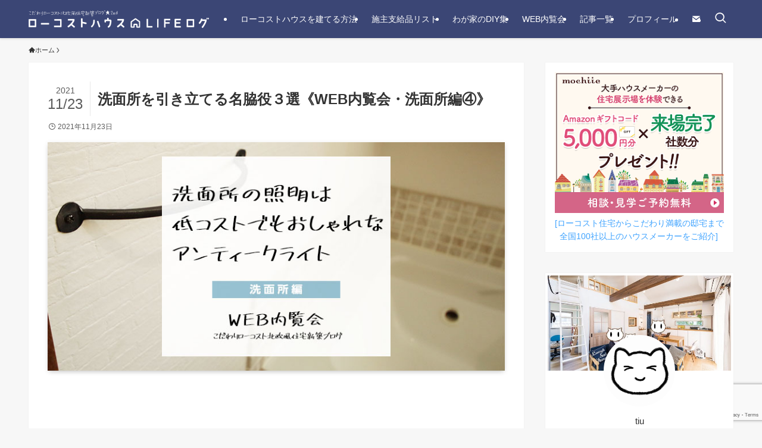

--- FILE ---
content_type: text/html; charset=utf-8
request_url: https://www.google.com/recaptcha/api2/anchor?ar=1&k=6LenRc8rAAAAANrhIcMJVSovOlw_kLEKBSD5xhA6&co=aHR0cHM6Ly9teWhvbWVibG9nLnRpdWxhYm8ubmV0OjQ0Mw..&hl=en&v=TkacYOdEJbdB_JjX802TMer9&size=invisible&anchor-ms=20000&execute-ms=15000&cb=iswqpc6ln6xu
body_size: 46029
content:
<!DOCTYPE HTML><html dir="ltr" lang="en"><head><meta http-equiv="Content-Type" content="text/html; charset=UTF-8">
<meta http-equiv="X-UA-Compatible" content="IE=edge">
<title>reCAPTCHA</title>
<style type="text/css">
/* cyrillic-ext */
@font-face {
  font-family: 'Roboto';
  font-style: normal;
  font-weight: 400;
  src: url(//fonts.gstatic.com/s/roboto/v18/KFOmCnqEu92Fr1Mu72xKKTU1Kvnz.woff2) format('woff2');
  unicode-range: U+0460-052F, U+1C80-1C8A, U+20B4, U+2DE0-2DFF, U+A640-A69F, U+FE2E-FE2F;
}
/* cyrillic */
@font-face {
  font-family: 'Roboto';
  font-style: normal;
  font-weight: 400;
  src: url(//fonts.gstatic.com/s/roboto/v18/KFOmCnqEu92Fr1Mu5mxKKTU1Kvnz.woff2) format('woff2');
  unicode-range: U+0301, U+0400-045F, U+0490-0491, U+04B0-04B1, U+2116;
}
/* greek-ext */
@font-face {
  font-family: 'Roboto';
  font-style: normal;
  font-weight: 400;
  src: url(//fonts.gstatic.com/s/roboto/v18/KFOmCnqEu92Fr1Mu7mxKKTU1Kvnz.woff2) format('woff2');
  unicode-range: U+1F00-1FFF;
}
/* greek */
@font-face {
  font-family: 'Roboto';
  font-style: normal;
  font-weight: 400;
  src: url(//fonts.gstatic.com/s/roboto/v18/KFOmCnqEu92Fr1Mu4WxKKTU1Kvnz.woff2) format('woff2');
  unicode-range: U+0370-0377, U+037A-037F, U+0384-038A, U+038C, U+038E-03A1, U+03A3-03FF;
}
/* vietnamese */
@font-face {
  font-family: 'Roboto';
  font-style: normal;
  font-weight: 400;
  src: url(//fonts.gstatic.com/s/roboto/v18/KFOmCnqEu92Fr1Mu7WxKKTU1Kvnz.woff2) format('woff2');
  unicode-range: U+0102-0103, U+0110-0111, U+0128-0129, U+0168-0169, U+01A0-01A1, U+01AF-01B0, U+0300-0301, U+0303-0304, U+0308-0309, U+0323, U+0329, U+1EA0-1EF9, U+20AB;
}
/* latin-ext */
@font-face {
  font-family: 'Roboto';
  font-style: normal;
  font-weight: 400;
  src: url(//fonts.gstatic.com/s/roboto/v18/KFOmCnqEu92Fr1Mu7GxKKTU1Kvnz.woff2) format('woff2');
  unicode-range: U+0100-02BA, U+02BD-02C5, U+02C7-02CC, U+02CE-02D7, U+02DD-02FF, U+0304, U+0308, U+0329, U+1D00-1DBF, U+1E00-1E9F, U+1EF2-1EFF, U+2020, U+20A0-20AB, U+20AD-20C0, U+2113, U+2C60-2C7F, U+A720-A7FF;
}
/* latin */
@font-face {
  font-family: 'Roboto';
  font-style: normal;
  font-weight: 400;
  src: url(//fonts.gstatic.com/s/roboto/v18/KFOmCnqEu92Fr1Mu4mxKKTU1Kg.woff2) format('woff2');
  unicode-range: U+0000-00FF, U+0131, U+0152-0153, U+02BB-02BC, U+02C6, U+02DA, U+02DC, U+0304, U+0308, U+0329, U+2000-206F, U+20AC, U+2122, U+2191, U+2193, U+2212, U+2215, U+FEFF, U+FFFD;
}
/* cyrillic-ext */
@font-face {
  font-family: 'Roboto';
  font-style: normal;
  font-weight: 500;
  src: url(//fonts.gstatic.com/s/roboto/v18/KFOlCnqEu92Fr1MmEU9fCRc4AMP6lbBP.woff2) format('woff2');
  unicode-range: U+0460-052F, U+1C80-1C8A, U+20B4, U+2DE0-2DFF, U+A640-A69F, U+FE2E-FE2F;
}
/* cyrillic */
@font-face {
  font-family: 'Roboto';
  font-style: normal;
  font-weight: 500;
  src: url(//fonts.gstatic.com/s/roboto/v18/KFOlCnqEu92Fr1MmEU9fABc4AMP6lbBP.woff2) format('woff2');
  unicode-range: U+0301, U+0400-045F, U+0490-0491, U+04B0-04B1, U+2116;
}
/* greek-ext */
@font-face {
  font-family: 'Roboto';
  font-style: normal;
  font-weight: 500;
  src: url(//fonts.gstatic.com/s/roboto/v18/KFOlCnqEu92Fr1MmEU9fCBc4AMP6lbBP.woff2) format('woff2');
  unicode-range: U+1F00-1FFF;
}
/* greek */
@font-face {
  font-family: 'Roboto';
  font-style: normal;
  font-weight: 500;
  src: url(//fonts.gstatic.com/s/roboto/v18/KFOlCnqEu92Fr1MmEU9fBxc4AMP6lbBP.woff2) format('woff2');
  unicode-range: U+0370-0377, U+037A-037F, U+0384-038A, U+038C, U+038E-03A1, U+03A3-03FF;
}
/* vietnamese */
@font-face {
  font-family: 'Roboto';
  font-style: normal;
  font-weight: 500;
  src: url(//fonts.gstatic.com/s/roboto/v18/KFOlCnqEu92Fr1MmEU9fCxc4AMP6lbBP.woff2) format('woff2');
  unicode-range: U+0102-0103, U+0110-0111, U+0128-0129, U+0168-0169, U+01A0-01A1, U+01AF-01B0, U+0300-0301, U+0303-0304, U+0308-0309, U+0323, U+0329, U+1EA0-1EF9, U+20AB;
}
/* latin-ext */
@font-face {
  font-family: 'Roboto';
  font-style: normal;
  font-weight: 500;
  src: url(//fonts.gstatic.com/s/roboto/v18/KFOlCnqEu92Fr1MmEU9fChc4AMP6lbBP.woff2) format('woff2');
  unicode-range: U+0100-02BA, U+02BD-02C5, U+02C7-02CC, U+02CE-02D7, U+02DD-02FF, U+0304, U+0308, U+0329, U+1D00-1DBF, U+1E00-1E9F, U+1EF2-1EFF, U+2020, U+20A0-20AB, U+20AD-20C0, U+2113, U+2C60-2C7F, U+A720-A7FF;
}
/* latin */
@font-face {
  font-family: 'Roboto';
  font-style: normal;
  font-weight: 500;
  src: url(//fonts.gstatic.com/s/roboto/v18/KFOlCnqEu92Fr1MmEU9fBBc4AMP6lQ.woff2) format('woff2');
  unicode-range: U+0000-00FF, U+0131, U+0152-0153, U+02BB-02BC, U+02C6, U+02DA, U+02DC, U+0304, U+0308, U+0329, U+2000-206F, U+20AC, U+2122, U+2191, U+2193, U+2212, U+2215, U+FEFF, U+FFFD;
}
/* cyrillic-ext */
@font-face {
  font-family: 'Roboto';
  font-style: normal;
  font-weight: 900;
  src: url(//fonts.gstatic.com/s/roboto/v18/KFOlCnqEu92Fr1MmYUtfCRc4AMP6lbBP.woff2) format('woff2');
  unicode-range: U+0460-052F, U+1C80-1C8A, U+20B4, U+2DE0-2DFF, U+A640-A69F, U+FE2E-FE2F;
}
/* cyrillic */
@font-face {
  font-family: 'Roboto';
  font-style: normal;
  font-weight: 900;
  src: url(//fonts.gstatic.com/s/roboto/v18/KFOlCnqEu92Fr1MmYUtfABc4AMP6lbBP.woff2) format('woff2');
  unicode-range: U+0301, U+0400-045F, U+0490-0491, U+04B0-04B1, U+2116;
}
/* greek-ext */
@font-face {
  font-family: 'Roboto';
  font-style: normal;
  font-weight: 900;
  src: url(//fonts.gstatic.com/s/roboto/v18/KFOlCnqEu92Fr1MmYUtfCBc4AMP6lbBP.woff2) format('woff2');
  unicode-range: U+1F00-1FFF;
}
/* greek */
@font-face {
  font-family: 'Roboto';
  font-style: normal;
  font-weight: 900;
  src: url(//fonts.gstatic.com/s/roboto/v18/KFOlCnqEu92Fr1MmYUtfBxc4AMP6lbBP.woff2) format('woff2');
  unicode-range: U+0370-0377, U+037A-037F, U+0384-038A, U+038C, U+038E-03A1, U+03A3-03FF;
}
/* vietnamese */
@font-face {
  font-family: 'Roboto';
  font-style: normal;
  font-weight: 900;
  src: url(//fonts.gstatic.com/s/roboto/v18/KFOlCnqEu92Fr1MmYUtfCxc4AMP6lbBP.woff2) format('woff2');
  unicode-range: U+0102-0103, U+0110-0111, U+0128-0129, U+0168-0169, U+01A0-01A1, U+01AF-01B0, U+0300-0301, U+0303-0304, U+0308-0309, U+0323, U+0329, U+1EA0-1EF9, U+20AB;
}
/* latin-ext */
@font-face {
  font-family: 'Roboto';
  font-style: normal;
  font-weight: 900;
  src: url(//fonts.gstatic.com/s/roboto/v18/KFOlCnqEu92Fr1MmYUtfChc4AMP6lbBP.woff2) format('woff2');
  unicode-range: U+0100-02BA, U+02BD-02C5, U+02C7-02CC, U+02CE-02D7, U+02DD-02FF, U+0304, U+0308, U+0329, U+1D00-1DBF, U+1E00-1E9F, U+1EF2-1EFF, U+2020, U+20A0-20AB, U+20AD-20C0, U+2113, U+2C60-2C7F, U+A720-A7FF;
}
/* latin */
@font-face {
  font-family: 'Roboto';
  font-style: normal;
  font-weight: 900;
  src: url(//fonts.gstatic.com/s/roboto/v18/KFOlCnqEu92Fr1MmYUtfBBc4AMP6lQ.woff2) format('woff2');
  unicode-range: U+0000-00FF, U+0131, U+0152-0153, U+02BB-02BC, U+02C6, U+02DA, U+02DC, U+0304, U+0308, U+0329, U+2000-206F, U+20AC, U+2122, U+2191, U+2193, U+2212, U+2215, U+FEFF, U+FFFD;
}

</style>
<link rel="stylesheet" type="text/css" href="https://www.gstatic.com/recaptcha/releases/TkacYOdEJbdB_JjX802TMer9/styles__ltr.css">
<script nonce="0oMdzMD1skdJkAxJ2fH5PA" type="text/javascript">window['__recaptcha_api'] = 'https://www.google.com/recaptcha/api2/';</script>
<script type="text/javascript" src="https://www.gstatic.com/recaptcha/releases/TkacYOdEJbdB_JjX802TMer9/recaptcha__en.js" nonce="0oMdzMD1skdJkAxJ2fH5PA">
      
    </script></head>
<body><div id="rc-anchor-alert" class="rc-anchor-alert"></div>
<input type="hidden" id="recaptcha-token" value="[base64]">
<script type="text/javascript" nonce="0oMdzMD1skdJkAxJ2fH5PA">
      recaptcha.anchor.Main.init("[\x22ainput\x22,[\x22bgdata\x22,\x22\x22,\[base64]/[base64]/MjU1Ok4/NToyKSlyZXR1cm4gZmFsc2U7cmV0dXJuKHE9eShtLChtLnBmPUssTj80MDI6MCkpLFYoMCxtLG0uUyksbS51KS5wdXNoKFtxVSxxLE4/[base64]/[base64]/[base64]/[base64]/[base64]/[base64]/[base64]\\u003d\\u003d\x22,\[base64]\\u003d\\u003d\x22,\[base64]/DvMOfYMKKw5HDjDRVVWDCp1Mewp9Nw6HClW96QAhjworCkDsSS1YlAcObHcOnw5kbw57DhgjDmnZVw7/DvyU3w4XCiSsEPcOuwoVCw4DDusOOw5zCosKwH8Oqw4fDs0Mfw5Fmw6p8DsKhJMKAwpAOZMOTwoo0woQBSMOow5Y4Fz7Dk8OOwp8uw6YiTMKbIcOIwrrCpcOIWR1xSD/CuTjCjTbDnMKyYsO9wp7CgMOfBAIKHQ/[base64]/CgcOyNMKvY8KAwpDCoz7ClsKWdMKaCVY1w6DDkMKyw44SJ8Kqw4fCtRjDhsKWM8K/w7Bsw73CosO2wrzClSAcw5Qow6bDg8O6NMKNw7zCv8KubsOlKAJ3w6ZZwpxlwq/[base64]/CqR7DkMOsJCDCsDvDs8KkVcKtJ3IvflZtHGnCgMK3w78wwqVwBBFrw7HCu8KKw4bDl8Kww4PCggoJOcOBGAfDgAZnw6vCgcOPdsOpwqfDqQTDpcKRwqRHNcKlwqfDkcOneSgve8KUw6/Ch0MYbUhqw4zDgsK3w7cIcQDCm8Kvw6nDrMOuw7LCrxk9w5hZw5jDnBTDn8OIQW9gDFc3w51ZccKVw51cb3LDjMK5wq/DvHsJO8KqCsKvw7UUw5ZoDMK3Gl7DmBI6V8O1w75CwrkMRFJIwqRMSVXChmvDssK0w6BnScKKdUHDisOCw67ChC/Cq8Ouw6jCjMOZfsOVc2PCkcKnw5XCrD9fYk3Dh0LDvjjDlcOhfnB2X8K8ZMOObVENDB0Bw5hgTy7Cq2RrN0tIGMOSQhzChMO2wqnDthwvJsOrZQ/CjzzDusKVDWZFwq5lE3fCtioFwq/DpCDDu8K4bQ3CksOvw68QJ8OVJMOSbHbCvmIowoPCnhrCmsKgw4XDuMKQDHFJwqZ/w5sZDsKaK8OSwoXCuFUZwqLDlC9Ow4HDr3LCkG8VwqYvXcO9YMKcwoxnJjzDlzMxPcKtG3fCqcKrw6Bowrxmw5YDwqrDgsKNw73Cg1TDuWEdNMONek56U3rDlVh5wovCqSrCq8OlMRcXw6M/E05gw57CtMOQC2LCqGYcfcOELMK3IsKITcOvw4FGwrnCgw8rElHCj1LDhnHChk1kV8K/[base64]/[base64]/[base64]/Cl1tMdwHDhsOAbBppRMKPw5QdP3LCi8OdwpDCmh9Hw4FseEpCw4ERw4/ClsKAwqsIwoHCgMO2wpJCwo0yw7d5BmnDkTxpEB5vw4wMHlMhHsKTwpvCpgprRG0jw6jDrMOaL0UOAUcZwpjDtMKvw4vDsMO2woALw77Dj8Ogw5F4csKfw5PDjsKawrLCqVxmwpvCuMKYYcK8JMKCw4PCpsOHecOBLykHGknDpxoXwrE/worCmA7DlhvCr8KJwofDgHTCssOKQl3CqSZaw758BsOqCwfDvnrCkChsRsOrVwvCpiF+w77ClAkOw5nChSTDl25Gwo51WwMIwr8Ywp96RHHDn39/S8Orw5EOwrrDusKuGcKiWsKBw4LCicOrXXVuw5fDjMKow5RQw4TCt3XCscO2wop3wrB6wozDtMO/wrdlfwPDuQxhwo0Aw7DDq8O4woQQfFl3wo1jw5DDqQvCksOMw7wgwoRWwrkBTcOywrrCtRBCwoU9JklMw57DqgnDtlVVw4Eaw7zCvnHClh/[base64]/XcKyM8KHJlRmHWrDocKrPATCh8Kew6PCnMO5XC7DvCIUEMKWMnjCpsO7w4Y/[base64]/[base64]/DgcKDTMObQwRTLsOqAGMtwpDDoj8AfsO8w6EKw5LCpcKVwo7CncKbw6nCjTvCj3vCl8KXK3BHGyIiwp3CvVPDj2fCi3HCscK9w7o2woApw6B9X2FcaUPCrnR7wrwvw41cw4HDkx3DniDDqMKPEk4Owq/DkcOuw5zCqF/Cm8K5SsOIw7NcwrUNAS1QUMOrw5zDn8ORw5nDmMKGE8KEMw/CikVBwoTDr8K5BMKWwog1wrRYZsKQw5o4TlDChsOewpdcU8KhGRHCrcOxa38rMXxEcz3Cmj50MB7CrcK9UE97UMO4WsK3w5zClW3Dt8OXw40yw7DCoDrDv8KBFF7CjcOvY8K5S2LDi0jDoE19woRgw5BXwrnCjWfDtcO9QifCkcK2ExDCvAPCjGscw7zDujgvwocrw4/Cn34pwoMRW8KrAcK/wqnDkyMKwqPCg8OLZcOZwp52w44VwoHCpHkCPE7DpjbCsMK3w73Cvl3DsCg5aQZ4I8Kvwq9qw5nDpMKqwq3ConzCjTInwr8yUsK6wp3DocKnw5PCrwQEwqFXLMKYwozCmMO6KSQ/[base64]/CusKvSDlIX8OrwrXCucOgwofDjcKXCAonRwbDsAnDosKLQ3cFS8KufsOfw63DhMOLOMKnw6gIecKNwqBESMO5w5LDoTxVw7fDm8K3VsO8w5cIwqt0w7/Cl8OhE8Kdw4huw5HDtsOwI1DDkRFcwoDCkcKOAA7Coh7CiMK5XsOIAA3DmMOMR8OSBAA6wpg4V8KNaX4dwqULdh4swoIWwrhiTcKWGcOnw7dYTnbDhkLCozMewrnDpMKIwpMVTMOKwonDuhvDvirCjiRcNsKuwr3CgijCuMO1B8KaIcO7w585wqULAV5RFHHDtMO/NjHDicKvwrnCiMOUZ1AxQ8OgwqQnwqDCpllYZRt9wqk6w5ZdfWBTK8OQw7h3A0PCjEXCuXoawpDCjMORw6AKwqrDgwxLw7TCg8KgZcOAJmEiWggow7PDlyPDn3lHWBHDp8OWeMKuw6MKw6NfM8KcwpbDrQbDlTskw5cJWMKXRMK+w6DChUpIwol1ZBfDucKLwqnDgk/DvMK0woNTw69PN3PDmzARa03DjWvDvsKtWMKMIcKDw4HCocO8wpwrOsKZwr4JPmfDpsKhGwbCozkdEEDDisOYw4rDqsOIw6R3wq3CscKLw5t2w7xfw4g/w4zCkgRpw6AUwrcgw6w7Q8OoccKDRsOvw5YhP8KIwrw/f8Ouw6Yywq9qwpQGw5TCosOBccOMw7TCiR4wwoJcw6c1fFR2w6jDl8Kcwq7DnjrDnsOHA8OIwpo4D8Ovw6d/AnvCoMO/wqrCnELChMKSOMKtw4DDgXnDhsKowqI3w4TDomRJHVYhWMKdwps9wo7DrcKOUMOow5fCg8KtwqjDq8ODIyEIBsK+MMKCch1fInvCiT5+wpE5f1rDu8KMTsOrWcKnwpQawrzCli9Gw4PCo8KvZ8ODBDjDssK7wpVjcy3CsMKNQkpbwpkVesOvw488w5LCpyDCiBbCrh/DhMKsHsKswrXCqgjDtsKNw7bDq1p/ZsODYsO+w6XChFXCqsKuY8KgwobChcO/DAZUwrzDkSTDqzrCtDd6UcOoKFcsOcOpw4HCi8KeOk3CjAnCiRnCjcKTwqRRw4ghIMOvwq/DtcKMwqwlw50wXMKVKUNEwq4sbk3DiMOYTsOFw57CkWMQDwfDklXDicKVw5zCuMOCwqHDsHYBw57DjhjCmsOqw74iwqXCrwRBdcKAFsKCw6DCosOnJx7Cs251w6fCusOIwopIw4PDjW/DssKuXhoYLQoZdRk4HcKaw53Cs1N6MMOiw4ceOsKaKmrCtsOew4TCrsOvwqhaMm05E15sURpAEsO/w4ACUgTDj8OxNMO2w6g1fVnDni/[base64]/ChcOBw6pCKFTCt1wSBiwICcOlNjRzdWHCh8OBZj54YHVVw73Cj8OwwovCiMOtfTk4H8KNwrQKw4ABw6HDu8KNIRrDmR11GcOtQyXCgcKsfQHDrMOxL8Kyw4VwwrvDnVfDvlLClxDCokPCgEvDnsKeNBMuw4Ztw7IkA8KYZ8KmZjlyEErCmXvDoQ/[base64]/DtxVtPCsiwpPClQnDkcKuw7zDhMKXw6AhCGjCk8Kmw7FOXB/DrMO1ZDtMwoY9fEZlOsO0w7LDu8KFw714w6whbSrCmkB+McKuw4tYScKCw7k2wq5UcsK+w7c1DiMFwqZTTsKuwpdUwonCu8OdfWnClMKPGDYlw7wZwr1AWh7CqcOVLH/DqAgPHi0xe1BIwoxqXRfDuAvDv8KZDDM3AcKyPcKVwoZ3Qg7DtlrCgkccw7YFZXrDuMO1wpTDvzLDk8O2JcOuw7I6ThRXEjnDjiBSwpXDj8O4JBHDtsKLIipLYMOVw53DhsO/w6jCljDDtMOwH1LCh8O9w78XwqbCoiLCscObC8OFw7k6OU1AwonClzBtdifDoikXbRwYw4c9w4vDjMKAw6BRCGA2ETB5wrXCmETCvkQRNcKXLHDDicOsdg3Dqh/DjcKLQx0nfMKIw4TDoWEww6rDhsOMdsOOw5rCtsOhw7xNw6fDocKqHA/CvFhswp7DpMOcw5YlUgDDr8O4X8KDwqNAHMO6w53ChcOyw4zCqMOFEsOlwpvDn8KPdRsWSgt7D2EOwo4gSRg3WkM2KMKcNsOfYlrDpcOHSxRjw6HDkjHCrcKpBcOvJMOLwprDpkkFSChKw6hsOsOZw4geLcOxw5/[base64]/Dli7DssOlHcO/THJ5wonDhMKafQcTwpAJbsKVw4PCqiHDtsKqXiTCicKzw77DjMOxw7EewoHCmsOkXG4bwpnCuDfCghXCknNXVjocfwAFwr3Cg8OFwq0Vw4zCg8KEaEXDjcKJQ0zCpnPDgjzDky1Sw4sYw4fCnjRdw6/Cgx5gOXXCvgoIX0fDnAY6wqTCmcKWDcKXwqbDq8K4LsKcDcKXw6hVw6V8wrTCpg/Crhc/wpvCi01nwpfCqg7DrcK3IsOjSFxCO8K9CRcGwo/CvMO3w793VsKqVELCvj/DthnCssKNMyYJaMOhw6PDiB/Dr8KkwovChHhNbzzCrMODwrLDiMOBw4XCm0xNwo3DusKswogSw7Z0w7BPIQwBw5TClcKmPyzCg8O5cA/DhWjDjMONARNPwos7w4lJw4VEwo3ChBoJw4AdHsOKw6AowpPCiQl+b8O9wpDDhsOeDMOBcVN0eTY3dC/[base64]/CrsKbTSzCrsKOR2fDhn0Ow4sVYMKdHsOBNsO0woc2w7nCmx1/w40cw7wGw74JwoxTW8KlGQVXwqU8wr1UDzPCrcOpw63CpFAow4xxVMOxw7/DnMKrbxNzw7nCqlvDkXjDrcKoOS8awrnCi0RGw7jDryN7RVDDkcKAwp8ZwrPCr8OJw54FwrceHsO7w7PCuG/Dg8OXworCrsO5wrtuw5EuCyLCmDFCwpduw7tGKyTCpQkfAsOFSjsTexTDnsKHwpnConrCqMO/w6VbPMKEBMKgw5kTw5bCmcKhZMKMwrgawpIZw75/[base64]/CrsOKB3YoQBsNHlDDt8OsaybChirDnEJhQsK0w6vDmMKuDhE5wqk3wq/CuC80fkfCgBwawpkkwrBdcQsdMcOywrXCjcOHwoJbw5jDi8KJNAHCnsOkwrJkwqrCjHPCpcOOGBTCt8Oow6B2w5Y7wpDCrsKSwqkcw4rCnlDDv8KtwqN2KRTClsKEfijDrFAwLm3CscO0b8KWVcO6w4lZWMKcw4BYa2xfD3fCqUQGExZ8w5cCVV0/Dj5tMmY5w70Uw5oNwo4Sw6vCoTk6wpYjwqlVYMOWwpstXcKAaMORw7Zuw4t/WU9RwoRrEcKsw6JMw6TCnFc+w6MuYMKdeztlwoHCqcO8ecOBwr8UDAsFG8KpCkrDiURZw6nDmMO4FSvChkHCusKICMOrDMO6S8O4wofDnnIpwq5Dwo7DgkHDhsOpAsOEwpfDh8OXw60KwoF6w71gKyvCisOpMMOfFMKQVH7DiQTDoMOVw43CrGw/[base64]/[base64]/w7HDi8KGEWE/A1VoRDDCoMOxwqbCt8KKwozCqMO3WMKdSjFKDlsMwr4fZMObdRXDgsKlwqcWwpzDh3Qpw5LCocKpwoTDkzzDvMOCw7XDicOdwrpJwq9AbcKawpzDuMK/OcOvGsOfwpnCmcO0FX3CpgrDtmfCosOhwrZnQGZwHMOrwrE7NMKvw6jDmMODaTnDtcOMS8OEwqTCssOFfcKuLhUFXS/[base64]/Co8ORHXDDjcOIwpN3HMKMwqHDmcOoS8O2QcKQwq/CucKVwrLDiBViw7PCtcKIRMKlB8KofcK3IWDCiDTDicOMDMKRTRMrwrtMwpHCiXPDuEoxCMKpFmbDnXcAwqURFkbDunnCoFnCk0nDmsOpw5jDocK0wqXCiiPDt3PDpsOAwpNiIsKww6w0w6jCkHBtwoJIL2/DpVfDisKNw7ozEDvChhPDt8KiXFTDvF49PX0nw5Q1BcK5wr7Ck8O2fsOfFD1bfCQkwpBLw6TCmcOTOlRAQcKtw7k9w79CZkFPAn/[base64]/[base64]/DtVTDsVUoGlfCl1IsYD/DnMO1S8O5w70Qwp0zw4YBSx1XDC/CrcKhw6/CpkR1w6XDqBHCggvDo8KMw6AUNUU+QsKdw6/DnsKVZMOIw6xVwoskw69zJcKkwp5Pw5gmwoVrQMOpSCMzfMO0w5kpwoHDvsOSwp4Aw7vDlinDrCDDo8O9J3F9GMK6RMKcB2ZMw5dMwotow7A/w6olwr3CqQjDuMOVJMK+w69Ow63CmsKSasKrw4bDlyZEZDbDsRnDmcKRLsKuMcO8ZQRDw71Cw7TDokBfwpLDsmYWUMOZVUDCj8OCEcOmXSNCLcO8w7o9wqIkw6XDu0HDhg9cwoc/OR7DncO5wo3DisK8wqMqaSoIw7xgwo/CuMOKw40lwog+woXCgkoSwrFswpd0wpM5w4Jqw6LChcK8OnDCvC93wrssVSwLw5jCmcODX8OrJkXCp8OSXcKmw6TCh8O/M8K6w5nCscOtwrZmw644IcKuw5QDwq0eAGlfdFhcLsK/Wx7DlcKRdsO4acKww6I3w5gsaBp5PcOiwq7Dhnw1PsKCwqbCnsKGwp7Dlzg5wrXCm1FgwqE1w4Vlw7rDuMOzwpAGXMKLEBY+bR/CpAFqw6xaPgJXw4PCksKLw6bChmZ8w7zDhMOVNwXChMOnwr/DgsOHwrXCn1jDl8K7bcK8OMKVwpTCiMK+w4bCscKDw5bCk8ORwr1OfUs2wp/DlWDCjwVOT8KufsK+w57CtcOAw4sowpzCpcOew4JeX3YQKQIPwoxzw6TChcOYSMKpNzXCv8Kzwq/DgMO5KsOCZcOgRMOxX8KcbFbDuELCrlXDsFTCksOAaj/DiFHCisKww44qworDnD5twovDiMOTOsKdYGMUd2k0wptuRcKfw7rDhF1gdsKQwo0sw60CFHHChQNyUT89FiXDt0hVNWbDkB/DnVhgw6TDkm4iw7vCscKMdn1gwpXCmcKcw7Nlw6hlw51WXsOmwqzCsyfDuXbCozthwrXDjUbDp8KewoEKwosaaMKcwoDCvMOrwppRw4crwpzDsCTCnV9iaznCncOlwoLCmcKHGcOww7vDmHzDosOuaMK0FmgEwprCgMO+BHsDR8KdWjo4wrQ/wqQAwpEYdcOgNXLDssKjw6EMWMO4TxJ+w6oswqjCrwZHWMO/FkLDtcKCL3/CrsOACxJRwpRiw5k0XcKfw7fCoMOhAsOYcCkYwqzDgsORw6pSJcK0wo9lw73DkSRlfsO8bn3DisOBLjrDtlHDtmvDpcOzwqnCl8KpJRbCtcOfBiEawpMqLTt2w78CbjvCgQXDjA4uKMKJA8KLw63DvGjDt8OUwo/Dr1nDtXfDj1bCo8Opw6Buw6cAK285GcK/wqrCmirCp8OWwqXCqQVQHRRsSz/[base64]/[base64]/[base64]/[base64]/[base64]/wrvCrMO9wqQWHDjCmcKmTh84woPCiwx+wpnDsRpELCwsw4MOwoJsTcKhWWzCh1DCncOqwpbCtRlYw7vDmsKvw5XCvMOfLMKhWGLCpsK1wprChcOlw7hhwpHCuA8HXU51w4HDg8K8PQYhS8KCw7pcK2rCrsO3FmHCq11Rwo4/wpBGw5dPGBFuw6/[base64]/Z1vDlcKHeMK8woA7w5XDrXbDq1gKw4fCk37CvMKIA1IrOzVHZhnDoFxlwpbDq1LDr8Kkw5bDshTCnsOSfcKTwp7Cq8OgFsOzAx/[base64]/[base64]/CnsKEwqF9w5MVBcOOwpLCm1fCosKXwpDDt8OpXMKfDDbDiRTCojLDi8KCw4LCqsO/w4JowpMxw6/Dvn/[base64]/Dv2gGIcO5DcKpwr/DtSDDnBLCnsKFwq8Jwq59IMOEw7o2w7QbZMK4wrosDsO6cnQ/GMOeI8OYTERrw5kMwqTCgcK2wqd5wprCpDXDpSxnQzbCuxnDsMK4w4d8wqTClhLCqDQgwr/CusKBw4jClQ8MwqrDilnCl8O5bMO4w6zDpcKxw6XDgUE4woYAwrDCq8OzH8OYwqvCoSISBA50FcK1wohkewQPwqxab8Kww4/CsMOyGAzDs8OGVsKOVcKRGEsmw5fCgsKYT1rCq8KnLUTCosKcYMKpwosjRCDChMKhwrvDvsOeR8KTw7IYw5YlJTMXfXBmw7/Cg8OgE0ddNcOfw7zCvMOiwopLwonCpV5He8KUwoNgCzjCncOuw6DDhV3CpRzDj8Odw5FpcyVnw5U4w6XDvcKCw7dqwoHDrCc1wo/[base64]/DkDIgw55Cw6fDqFzDkjvCgsKFwrR/[base64]/DijQlCwrCnsKoZ0MjUcK/EXzDjsK0KsKQJQbDs2sxw5jDhsOhB8O7wpDDkQDCi8KkV0LCq2dewr1QwrdGwpl2e8OJCXIYVCQ9wogbDCTDpsODScKewpHDtMKNwrVuQiPDtU7DjHNYXlHDncOlOMK2wqE5XMKxFcKrYMKDwqUxfAsyUj/Co8Kfw5E0wpvCk8K+w58pwrdTw49ZAMKXw6A4fcKfw6AhG0nDmQRoBDfCr33CrAInw5fCvVTDkcKIw7rCnCccb8KrSWE1ScO8RcOIwqLDoMO6w7QIw47CtcOHVmDCmGNWwofDr1p/ZsKkwr9QwqTCkQ/[base64]/[base64]/eMKhwpbCpsOHcsKDw6jDlcKGwobCkxJqwrluwqMDw6HCisOUW3bCtnPCicKONhM8woVzwolSPMO6QUQwwp/CuMKcwqktIx47UMKqXsO+TsKHeR8Ew7xaw6NKasKmJMOsIMOOXMO6w4Fdw6fCgcKyw5XCqnA7HMORw6UPw7LCv8Onwr8gwpFuKE59eMOxw6k0w7oFTB/[base64]/Ch8KewowfwopcYEbCiMKdLy8Ywr/[base64]/DsHHDlhhPJMOnw5/CqMOBImPDv8KeZBXDmMOOQQTChsOdW3nCn344HMOrW8OUw4HCgsKawrrCp1nDg8KnwpxfXcOLwqh0wrvCn3TCsDXDmMKwGgzCjSDCocObFWHDvsOTw7bColhkIMOpfQHDq8KDecOJXcOtwoFDwplwwpfDjMKawqLCg8KHw5ktwq/CkcKzwp/Dl2nDoElPXz1MVmlow6xxesOjw6V3w7vDrFAzUH7DkgpXw6IJwrc6w7LDhxXCr0k0w5TDoU0cwojDlyTDsnUawqFEw6lbw7UMZ3TDp8K0esO+wp7CgcOLwp5mwpZMZjIFUzhmZ1/CtRcFfMOBw73CqAMnHQ/[base64]/CgRlvwoUnHDvDlsOXGsOGHsKwIMKjwqLCn3N7w4DCqMOkw6tnw5HCoXnDgMOvM8O4w6kowpTCuwTDhl93HzjCpMKlw6AeQEfCsEbDocKHelfCqAUXOTbDgSHDn8KRw4cFQBVrAcO1w4vCn0JGwrDCqMKnw7MWwpdhw4oswpgANcKbwp/CiMOZw4sHUBNhf8OPdGjCocKTIMKKw7cSw6ANw61QZEgOw6nCocOGw5XDtk9qw7hEwoY/w41ywpbCln7CnVfDq8KEZFbCoMOsWy7ClsKKCDbDsMKXQSJHQW45w6vDpxNBwrl4w4I1w7o5w4hiVwXCsiAyI8OLw4nCrsOvUMKpDxfDvVkTw7ohwozCscOSbRhVw6zDocOvOSjDlMOUw5jCqDTClsKNw5sTasKPw4dWVRrDmMKvw53Dig/CnQDDg8OoO2jDnsOZXWXCvMK2w4o/wobCtipBwrXCvF/DuRHDlsOQw6DClz0Jw43DnsK0woHDt2PCusKQw4PDjMOhecKOYBYUBcOdd0lZEk8hw5kiw6/[base64]/Cs8OYw7VpRcKKOcKcw4MSAcKgw7vCm18Xw4HDmHvDjxw7EyFXwrA0ZcKhwqHCvH7DlMO2wqbDuCA6KsOlQMKjMnjDninCjgNpNBvDpQ1yOMODUBfDhsOsw45UGm7Dk33DiQLDh8OrGsKwBcOPw6TDisOAw6INIll3wp/Ds8OcJMOVEx8rw7Ayw6zDsSQew6vClcK/w6TCucKhw783UG02NsOjYcKew67CpsKjWh7Dp8Kew6BZKMKZwrdgwqsiw5/Cn8KKJ8KUBT5icsO5NALCv8KkcVJ/w7NKwq1UZsKSWMONRkl6w6U4wr/CscKkSHbDkcK2wrrDvVEhA8OHP2EcOcOeNTvCkcOmJsKAZcKpDFTCiDLDsMK/[base64]/wpBuLEUlKAlEw6bDusOswpTCv8OQdj/[base64]/[base64]/ClcONwrfDti9YVMKnRMKnwpTCg8KvPRvCkEVbwqvDm8K7wqTDp8Kiw5M4w5EowpbDmMOSw4bDpMKpJsKxYRDDlcKDD8KEXmvDmMKjVHDCj8OFW0TChcKrfMOASMOPwrQmwqQNwpp3w6nCvGrCgsOgC8K6w5nDphjCnwc+CAPCqF4LKGDDpD3Co2XDsynDl8KWw6Fyw7/CosKGw5s1w4gjBUQYwog3ScOWa8OmCsKQwoEdw44Iw77CjxnCsMKrUcK5w6PCu8Obwr1BRXPCuizCkMO+wp7DlSAZLA0fwpdWJMKVw6N7fMKuwqRWwpxYUcOREwdDwpnDlsK1KsK5w4BPfRDCpwzChzjCllsYHzfCg2/CgMOkU0MIw6NNwrnCp1teaTcbSMKqEQ3Dj8OiJ8Oqw4tyS8OCwosww7zDvsOgw40hw4w2w6MYecKaw4MUAnLDkj9yw5Enw5fCrsKJPxkbT8OPVQvDsHzCtSFEDHE/wr9lwpjCpjzDoBbDu3FfwqvDr1rDs2x8wpUrw5nCthnDj8Kmw4gSF241O8KDw53CgsOow7XDlMO6wqLCo0cLRMO8wqBcw4rDocKSAXp8wq/Do0s/b8KIw7nDpMOOYMKkw7MqDcOWJMKRRlFGw4QMCsOtw6LDnQnCuMOAYzoVZiMVw67CuANXwq/DugVXQMOkw7NwTsO4w6HDiVnDtcOywqvDt1l8KDXDssOiCETDl0ZGJR/DoMOdwoPDjcOBwq/Cui/CssKQNxPClsOKwpJQw4XDvHxPw6soEcKDUMKZwqjDvMKAIEVpw5/Dlw80Uhtgf8K+w7dMccO5wrfChBDDrz9oe8OsSQHCo8OVwpHDqcKtwoXDiUEeVR0tTwtXHcKew5hXW1jDtMK8A8ODSyTClgzClSTCi8Oiw5LCqTHDk8K7wr3CqcKkOsKXOMO2GHHCrUYTT8K8w6jDqsKJwprCgsKjw5Vxwq9fw4PDj8KZYMK6wpPCu2TDoMKZZF/DgMKnwrQdO13CksO7NsKoI8KRw5DDvMKpJDTDvHLCsMK6woo9wroywohJZhV4JAF3w4fCmRrDj1h9QicTw7opdFMoMcOrZCBPw413CCQ/[base64]/DpUwJw4LDryM1wrvDuWslw7d5RcK4w7YKw7ZqcMODT33CuQkdYsKHwqrCv8ORw6rCusKww7B9TGDCkcKOwoHCnTZTX8Obw6ZFe8OKw4NtbMOxw5nDlihsw4FjwqTCljxhW8OOwr3CqcOWMcKWwpDDvsK/b8Kwwr7Cpi1fe1AZFALDtMOtw6VDGMOnKTNEw7fCtULDnRDDtXELZ8KVw7kyXcK+wq00w6vDpMORDnrCpcKAVn3DvE3CgsOPL8Oqw5TCjXwxwqnCncOpw7XCmMKcwpjCrmFgAsOuAgt+w7DCusOkwr7Dj8Oww5nDr8K3woQ8w6dFRcKrw5/ClB0MQG0lw48edsKWwobChMKzw7RuwqbCmMOOdsOrw5LCrcOFQiLDhcKHwrwBw64pwox4RXQKwoNpP30GA8K5L1HDs149KWUFw7DDr8O7dMO5eMOHw7wgw6I6w7bDvcKYwrLCtcKqEwXCr1LCqDURWyjDqcK/[base64]/Cj0zDp8KKw5LCn8K/wo98wr/DtzPCqVHCr0XDsMOpw6nClsKhwp1vwot9FgVqRmx9w6LDmGnCrCTCrCTCnsKHYTt6Rglyw4Ecw7ZPdMKqwoBnb3vClsKaw7TCocKSc8O5YcKAw6PCu8KUwp7Dqx/[base64]/KsOWw4jCg2BZw6guBMORw4o4UCMVw6DDtcOfGsOEw5QCWDzCssOMU8KYw7LCicO0w7NeKMOHwpzCsMK4RsOgVgzDjMOdwoLCiBvDvzHCnMKhwpvCuMOfRcO0wqDCgsOdXF/CtGvDkTDDn8OSwq9Rwp3DtwQcw5JNwpZ9H8Kqwr7CgSHDnsKzBMKoNTZYPcKcORjCksKKMQhtJcKxCsK/w4Fkw4DCjhhAMcODwrUaaCLDssKPw4rDnsKSwpZVw4LCuHIPa8K2w5FuUmzDisK1HcKSw7nDvcK+esOvVcOAwqcVFzEzwovDsl0AUsOSw7nCgxs0I8KowqpKwqY4LApLwplWNDoawo9rwoYncR11w43Dk8OzwpwxwptrCSbDhcOdIw3DmcKJMcKDwr/[base64]/[base64]/DuMOZwpgRdnMpw5XDpcKcwp9Dw601AMKGQxd/wqDDusONJ2PDl3TDp15YUsOWw4dbC8O7UXxww6PDswB3b8K7fMOuwoLDtMOPOMKhwrTDl2DCmMOkFkcKXEghSETDgSLCrcKqAsKUCMORZGjCtUgqc04ZJcOYw6gYwq/DvQQhN1RrP8KAwqBPbzlGaQJkw5lKwqYJNF1jUcK4w7VMwqItSWhiEl5BLQLDrcOwMH0uwoDCoMK3C8KfCF7DmirCrBU5aA7DusOGfsK0VcKawo3DrkDDljBSw5zDuwXDp8K6wosUasOYw61iwrwzw7vDgMOYw7TDq8KvJ8OzPyUWA8OePSBYV8KDw6/DimzClsOtwqDCjMOjOyfCuj41XcO9EzLCl8OpHMKPRHfCssOrBsOTA8K/w6DDgCcQwoEGwrHDq8KlwrBZbFnDh8OTw5d1MFJ8w4lLNsOJPyzDm8K4SFBDwp3Co14wFcOEXEfDl8OJw6/[base64]/CnsKVw6FnwrXCrmgsw5R0wqIgw7V3wo3DocO2VsOxwrEHwp1/McOwGcKcdHbCm3TDrsOOccOiWsKHwpB1w5FhCsOrw5UMwrh0w5QMLMKfw5nCuMORRXsYw6UMwojCkMOHIcO3w7PCi8Oewolrw7zDgsOnwrbDh8OKOjBBwrVrw64sFjB5wr9EKMOMYcONwpREw4pmwpHCl8OTwoQEJcOMwp/CjcKbORjCqsKYZgpjw4RpMVjCrMOQDsOGwqLDpMKUw4nDqSF1w7zCvcK/wrEGw6bCvRrDn8Opwo/DhMK/wrAUXxnCvHR/eMOPA8KVWMK8Y8OtBMOfwoNINDXCpcK3SMO/BXVYDMKXw4MOw6LCvsKAwpwww4/DkcO6w7/[base64]/w6EhXVgQwofDhA8CVmTCiXkrwoh5wpzDvXd2wo8KHQF0w584worDt8KVw7HDugZFwr4nCcKOw5U5MsKuwr/Cv8KWWcO/[base64]/DnU/[base64]/CqsK5wrLDrMKrw6xnVcKuX0tpwrsLY31uw5MJwqvCqMOew7VmB8KsL8OkDMKBTFrCilXCjwIgw4bClMOiYQcOYWrDn3dkIFzCo8KjT2/DtjjDmnTCoX8Aw4E+aTHCkMK1YsKCw4nCv8KSw5vClWoXKsKuGGHDr8Kiw67CpyHCmxjCi8O9eMKZTMKCw6JTwq7CuAk+E3hjw6FcwpJ2A0x/[base64]/Crl1jwq9sw7wbPkQsDR/Dki/DqcOVH8KfYBjDvcKBw4RjBzN7w7zCosKsSCLDizxHw47DlsKUwrvCo8KzW8KrUENfbVZGwo4swpJlw6hVwrTCrW7Dl0/Do0xZwprDlF0Ew6pyKXRzw7vCiBbDl8KCKxIXJwzDoXXCqMKMFgzChcOjw7hVKzonwp8Zc8KGF8KhwpF0w4YyV8OyM8KVwo5nwrLCvGvCn8Kvwo42bMKAw7JKQkjDvmpIDsKuXcOGVcKDRMKbSnjDpHjDtVbDlEnDsS/[base64]/DrsOKwpLDpsOxXsONwpwkb8Kaw43DmsODwonDk20NWAbDgEw9woPCvU3DsBYLwrY0LMODwrzDksOcw6fClsOWT17Dmz4Zw4bDgsO8NsO7w45Jw6/Dik3DmznDtVzClQFzXsOIe1/[base64]/CoRHDk2/DpMOxZSk5YsKHw7gbw5/[base64]/DsxfCi0/DrMOzB07Cg8KAZA\\u003d\\u003d\x22],null,[\x22conf\x22,null,\x226LenRc8rAAAAANrhIcMJVSovOlw_kLEKBSD5xhA6\x22,0,null,null,null,1,[21,125,63,73,95,87,41,43,42,83,102,105,109,121],[7668936,478],0,null,null,null,null,0,null,0,null,700,1,null,0,\[base64]/tzcYADoGZWF6dTZkEg4Iiv2INxgAOgVNZklJNBoZCAMSFR0U8JfjNw7/vqUGGcSdCRmc4owCGQ\\u003d\\u003d\x22,0,0,null,null,1,null,0,0],\x22https://myhomeblog.tiulabo.net:443\x22,null,[3,1,1],null,null,null,1,3600,[\x22https://www.google.com/intl/en/policies/privacy/\x22,\x22https://www.google.com/intl/en/policies/terms/\x22],\x22bTlSBWwIFjr2sNG0GJepEKIWa95cDlCRFpm/3xzU1pA\\u003d\x22,1,0,null,1,1763186263494,0,0,[144,48,56,249],null,[98,141],\x22RC-BXXHhDiAt_q1xA\x22,null,null,null,null,null,\x220dAFcWeA4PIhpRdClQCXjbURGIZ3sa26_BtpM04F1ZAuiNzJ6Xebv5YO5imZF-bpXXjhYOCr9s0kKqGqonGUCKV0N3kKhU4hDoLA\x22,1763269063607]");
    </script></body></html>

--- FILE ---
content_type: text/html; charset=utf-8
request_url: https://www.google.com/recaptcha/api2/aframe
body_size: -255
content:
<!DOCTYPE HTML><html><head><meta http-equiv="content-type" content="text/html; charset=UTF-8"></head><body><script nonce="ZQpPT4pQJwlcmzdZBrJzqg">/** Anti-fraud and anti-abuse applications only. See google.com/recaptcha */ try{var clients={'sodar':'https://pagead2.googlesyndication.com/pagead/sodar?'};window.addEventListener("message",function(a){try{if(a.source===window.parent){var b=JSON.parse(a.data);var c=clients[b['id']];if(c){var d=document.createElement('img');d.src=c+b['params']+'&rc='+(localStorage.getItem("rc::a")?sessionStorage.getItem("rc::b"):"");window.document.body.appendChild(d);sessionStorage.setItem("rc::e",parseInt(sessionStorage.getItem("rc::e")||0)+1);localStorage.setItem("rc::h",'1763182667439');}}}catch(b){}});window.parent.postMessage("_grecaptcha_ready", "*");}catch(b){}</script></body></html>